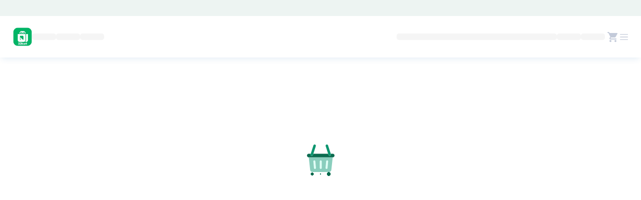

--- FILE ---
content_type: text/html
request_url: https://32kart.com/products?id=154&data_from=category&page=1
body_size: 1325
content:
<!DOCTYPE html>
<html>
<head>
  <!--
    If you are serving your web app in a path other than the root, change the
    href value below to reflect the base path you are serving from.

    The path provided below has to start and end with a slash "/" in order for
    it to work correctly.

    Fore more details:
    * https://developer.mozilla.org/en-US/docs/Web/HTML/Element/base
  -->
  <base href="/">
  <meta name="google-signin-client_id" content="359381190984-jj52jg228ef9j2ilr92m5v0b2oh2ol18.apps.googleusercontent.com">
  <meta charset="UTF-8">
  <meta content="IE=Edge" http-equiv="X-UA-Compatible">
  <meta name="description" content="32 kart">
  <!-- DEMO ONLY -->


  <!-- iOS meta tags & icons -->
  <meta name="apple-mobile-web-app-capable" content="yes">
  <meta name="apple-mobile-web-app-status-bar-style" content="black">
  <meta name="apple-mobile-web-app-title" content="flutter_grocery">

  <link rel="apple-touch-icon" href="icons/app_logo.png">

  <!-- Favicon -->

  <link rel="icon" type="image/png" href="favicon.png"/>


  <title>32 kart</title>
  <link rel="manifest" href="manifest.json">
  <link rel="stylesheet" type="text/css" href="style.css">
  <link rel="canonical" href="https://32kart.com/" />

  <style>.grecaptcha-badge { visibility: hidden;} </style>
</head>
<body>


<script src="https://maps.googleapis.com/maps/api/js?key=AIzaSyB2DqDME5pJUOPFoMa_MGesVrJnJd4yCjY&callback=Function.prototype"></script>

<script type="application/javascript" src="/assets/packages/flutter_inappwebview_web/assets/web/web_support.js" defer></script>



<script>
    if ("serviceWorker" in navigator) {
      window.addEventListener("load", function () {
        navigator.serviceWorker.register("/firebase-messaging-sw.js");
      });
      window.addEventListener('flutter-first-frame', function () {
        navigator.serviceWorker.register('flutter_service_worker.js?v=3832123228');
      });
    }
  </script>


<script src="https://www.gstatic.com/firebasejs/8.10.1/firebase-app.js"></script>
<script src="https://www.gstatic.com/firebasejs/8.10.1/firebase-messaging.js"></script>

<div class="preloader">
  <div class="preloader-container">
    <img width="55" class="preloader-img" src="assets/preloader.svg" alt="">
    <div class="loader"></div>
  </div>
</div>
<!-- Header -->
<header class="header">
  <div class="header-top-line"></div>
  <div class="header-container d-flex align-items-center justify-content-between">
    <div class="header-start d-flex gap-4 align-items-center">
      <img class="logo" src="assets/logo.png" alt="">
      <div class="placeholder"></div>
      <div class="placeholder"></div>
      <div class="placeholder"></div>
    </div>
    <div class="header-end d-flex align-items-center gap-4">
      <div class="placeholder placeholder-wide"></div>
      <div class="placeholder"></div>
      <div class="placeholder"></div>
      <img class="svg" src="assets/cart_icon.svg" alt="">
      <img class="svg" src="assets/menu_icon.svg" alt="">
    </div>
  </div>
</header>

<script>
  // Check if localStorage is supported in the browser
  if (typeof Storage !== "undefined") {
    var itemValue = localStorage.getItem("flutter.theme");
    document.body.classList.toggle("theme-dark", itemValue === "true");
  }

</script>



<script>
    const firebaseConfig = {
       apiKey: "AIzaSyAl6WXUGFHTJM8f_htP4mPavbOogGB7_W8",
        authDomain: "kart-43343.firebaseapp.com",
        projectId: "kart-43343",
        storageBucket: "kart-43343.firebasestorage.app",
        messagingSenderId: "413335488050",
        appId: "1:413335488050:web:18777e8c98a9e78f739e2b",
        measurementId: "G-31PSX6LBJV"
    };

    // Initialize Firebase
    firebase.initializeApp(firebaseConfig);
  </script>

<script src="main.dart.js?version=7.5" type="application/javascript"></script>
</body>
</html>


--- FILE ---
content_type: text/css
request_url: https://32kart.com/style.css
body_size: 777
content:
/* Reset */
:root {
  --primary-color: #01684B;
}
*, *::before, *::after {
  box-sizing: border-box;
  margin: 0;
  padding: 0;
}
/* Loader */
.preloader {
  position: fixed;
  inline-size: 100%;
  block-size: 100%;
  background-color: #fff;
  display: grid;
  place-items: center;
}
.theme-dark .preloader {
   background-color: #111;
   color: #FFF;
 }
.preloader-img {
  animation: grayFade 2000ms ease-in-out infinite alternate;
}
.preloader-container {
  display: flex;
  flex-direction: column;
  gap: 1.5rem;
  align-items: center;
  margin-block-end: 5rem;
}
.preloader .loader {
  width: 50px;
  height: 8px;
  background: radial-gradient(circle closest-side, var(--primary-color) 90%, rgba(0, 0, 0, 0)) 0% 50%, radial-gradient(circle closest-side, var(--primary-color) 90%, rgba(0, 0, 0, 0)) 50% 50%, radial-gradient(circle closest-side, var(--primary-color) 90%, rgba(0, 0, 0, 0)) 100% 50%;
  background-size: 33.3333333333% 100%;
  background-repeat: no-repeat;
  animation: animloader 1000ms infinite linear;
}
/* Header */
.header {
  position: fixed;
  inset-block-start: 0;
  inset-inline-start: 0;
  inline-size: 100%;
  background-color: #fff;
  box-shadow: 0px 6px 12px -3px rgba(4, 97, 165, 0.1);
}
.theme-dark .header{
   background-color: rgba(255, 255, 255, 0.15);
 }
 .header-end {
   color: #C3CAD9;
 }
 .theme-dark .header-end {
     color: #C3CAD9;
 }
.header-container {
  max-inline-size: 1290px;
  margin-inline: auto;
  padding: 1.45rem 1.6rem;
  border-radius: 0 0 0.625rem 0.625rem;
}
.header-top-line {
  padding: 1rem;
  background-color: #EDF4F2;
}
.theme-dark .header-top-line {
  background-color: #82CAB6;
}
.header .logo {
  max-block-size: 2.315rem;
}
@media (max-width: 1024px) {
  .header {
    display: none;
  }
}
.placeholder {
  block-size: 0.825rem;
  inline-size: 3rem;
  background-color: #F5F5F5;
  border-radius: 0.3rem;
}
.theme-dark .placeholder {
  background-color: rgba(224, 224, 224, 0.2);
}
.placeholder-wide {
  inline-size: 20rem;
}
/* Common Classes */
.d-flex {
  display: flex;
}
.align-items-center {
  align-items: center;
}
.justify-content-center {
  justify-content: center;
}
.justify-content-between {
  justify-content: space-between;
}
.flex-column {
  flex-direction: column;
}
.text-center {
  text-align: center;
}
.gap-3 {
  gap: 1rem;
}
.gap-4 {
  gap: 1.5rem;
}
.gap-5 {
  gap: 3rem;
}
@keyframes animloader {
  33% {
    background-size: 33.3333333333% 0%, 33.3333333333% 100%, 33.3333333333% 100%;
  }
  50% {
    background-size: 33.3333333333% 100%, 33.3333333333% 0%, 33.3333333333% 100%;
  }
  66% {
    background-size: 33.3333333333% 100%, 33.3333333333% 100%, 33.3333333333% 0%;
  }
}
@keyframes grayFade {
  0% {
    opacity: 0.5;
    filter: grayscale(1);
  }
  100% {
    opacity: 1;
    filter: grayscale(0);
  }
}

--- FILE ---
content_type: application/javascript
request_url: https://32kart.com/assets/packages/flutter_inappwebview_web/assets/web/web_support.js
body_size: 3042
content:
window.flutter_inappwebview = {
    webViews: {},
    createFlutterInAppWebView: function(viewId, iframeId) {
        var webView = {
            viewId: viewId,
            iframeId: iframeId,
            iframe: null,
            iframeContainer: null,
            windowAutoincrementId: 0,
            windows: {},
            isFullscreen: false,
            documentTitle: null,
            functionMap: {},
            settings: {},
            disableContextMenuHandler: function(event) {
                event.preventDefault();
                event.stopPropagation();
                return false;
            },
            prepare: function(settings) {
                webView.settings = settings;
                var iframe = document.getElementById(iframeId);
                var iframeContainer = document.getElementById(iframeId + '-container');

                document.addEventListener('fullscreenchange', function(event) {
                    // document.fullscreenElement will point to the element that
                    // is in fullscreen mode if there is one. If there isn't one,
                    // the value of the property is null.
                    if (document.fullscreenElement && document.fullscreenElement.id == iframeId) {
                        webView.isFullscreen = true;
                        window.flutter_inappwebview.nativeCommunication('onEnterFullscreen', viewId);
                    } else if (!document.fullscreenElement && webView.isFullscreen) {
                        webView.isFullscreen = false;
                        window.flutter_inappwebview.nativeCommunication('onExitFullscreen', viewId);
                    } else {
                        webView.isFullscreen = false;
                    }
                });

                if (iframe != null) {
                    webView.iframe = iframe;
                    webView.iframeContainer = iframeContainer;
                    iframe.addEventListener('load', function (event) {
                        webView.windowAutoincrementId = 0;
                        webView.windows = {};

                        var url = iframe.src;
                        try {
                            url = iframe.contentWindow.location.href;
                        } catch (e) {
                            console.log(e);
                        }
                        window.flutter_inappwebview.nativeCommunication('onLoadStart', viewId, [url]);

                        try {
                            var oldLogs = {
                                'log': iframe.contentWindow.console.log,
                                'debug': iframe.contentWindow.console.debug,
                                'error': iframe.contentWindow.console.error,
                                'info': iframe.contentWindow.console.info,
                                'warn': iframe.contentWindow.console.warn
                            };
                            for (var k in oldLogs) {
                                (function(oldLog) {
                                    iframe.contentWindow.console[oldLog] = function() {
                                        var message = '';
                                        for (var i in arguments) {
                                            if (message == '') {
                                                message += arguments[i];
                                            } else {
                                                message += ' ' + arguments[i];
                                            }
                                        }
                                        oldLogs[oldLog].call(iframe.contentWindow.console, ...arguments);
                                        window.flutter_inappwebview.nativeCommunication('onConsoleMessage', viewId, [oldLog, message]);
                                    }
                                })(k);
                            }
                        } catch (e) {
                            console.log(e);
                        }

                        try {
                            var originalPushState = iframe.contentWindow.history.pushState;
                            iframe.contentWindow.history.pushState = function (state, unused, url) {
                                originalPushState.call(iframe.contentWindow.history, state, unused, url);
                                var iframeUrl = iframe.src;
                                try {
                                    iframeUrl = iframe.contentWindow.location.href;
                                } catch (e) {
                                    console.log(e);
                                }
                                window.flutter_inappwebview.nativeCommunication('onUpdateVisitedHistory', viewId, [iframeUrl]);
                            };

                            var originalReplaceState = iframe.contentWindow.history.replaceState;
                            iframe.contentWindow.history.replaceState = function (state, unused, url) {
                                originalReplaceState.call(iframe.contentWindow.history, state, unused, url);
                                var iframeUrl = iframe.src;
                                try {
                                    iframeUrl = iframe.contentWindow.location.href;
                                } catch (e) {
                                    console.log(e);
                                }
                                window.flutter_inappwebview.nativeCommunication('onUpdateVisitedHistory', viewId, [iframeUrl]);
                            };

                            var originalOpen = iframe.contentWindow.open;
                            iframe.contentWindow.open = function (url, target, windowFeatures) {
                                var newWindow = originalOpen.call(iframe.contentWindow, ...arguments);
                                var windowId = webView.windowAutoincrementId;
                                webView.windowAutoincrementId++;
                                webView.windows[windowId] = newWindow;
                                window.flutter_inappwebview.nativeCommunication('onCreateWindow', viewId, [windowId, url, target, windowFeatures]).then(function(){}, function(handledByClient) {
                                    if (handledByClient) {
                                        newWindow.close();
                                    }
                                });
                                return newWindow;
                            };

                            var originalPrint = iframe.contentWindow.print;
                            iframe.contentWindow.print = function() {
                                var iframeUrl = iframe.src;
                                try {
                                    iframeUrl = iframe.contentWindow.location.href;
                                } catch (e) {
                                    console.log(e);
                                }
                                window.flutter_inappwebview.nativeCommunication('onPrintRequest', viewId, [iframeUrl]);
                                originalPrint.call(iframe.contentWindow);
                            };

                            webView.functionMap = {
                                "window.open": iframe.contentWindow.open,
                                "window.print": iframe.contentWindow.print,
                                "window.history.pushState": iframe.contentWindow.history.pushState,
                                "window.history.replaceState": iframe.contentWindow.history.replaceState,
                            }

                            var initialTitle = iframe.contentDocument.title;
                            var titleEl = iframe.contentDocument.querySelector('title');
                            webView.documentTitle = initialTitle;
                            window.flutter_inappwebview.nativeCommunication('onTitleChanged', viewId, [initialTitle]);
                            if (titleEl != null) {
                                new MutationObserver(function(mutations) {
                                    var title = mutations[0].target.innerText;
                                    if (title != webView.documentTitle) {
                                        webView.documentTitle = title;
                                        window.flutter_inappwebview.nativeCommunication('onTitleChanged', viewId, [title]);
                                    }
                                }).observe(
                                    titleEl,
                                    { subtree: true, characterData: true, childList: true }
                                );
                            }

                            var oldPixelRatio = iframe.contentWindow.devicePixelRatio;
                            iframe.contentWindow.addEventListener('resize', function (e) {
                                var newPixelRatio = iframe.contentWindow.devicePixelRatio;
                                if(newPixelRatio !== oldPixelRatio){
                                    window.flutter_inappwebview.nativeCommunication('onZoomScaleChanged', viewId, [oldPixelRatio, newPixelRatio]);
                                    oldPixelRatio = newPixelRatio;
                                }
                            });

                            iframe.contentWindow.addEventListener('popstate', function (event) {
                                var iframeUrl = iframe.src;
                                try {
                                    iframeUrl = iframe.contentWindow.location.href;
                                } catch (e) {
                                    console.log(e);
                                }
                                window.flutter_inappwebview.nativeCommunication('onUpdateVisitedHistory', viewId, [iframeUrl]);
                            });

                            iframe.contentWindow.addEventListener('scroll', function (event) {
                                var x = 0;
                                var y = 0;
                                try {
                                    x = iframe.contentWindow.scrollX;
                                    y = iframe.contentWindow.scrollY;
                                } catch (e) {
                                    console.log(e);
                                }
                                window.flutter_inappwebview.nativeCommunication('onScrollChanged', viewId, [x, y]);
                            });

                            iframe.contentWindow.addEventListener('focus', function (event) {
                                window.flutter_inappwebview.nativeCommunication('onWindowFocus', viewId);
                            });

                            iframe.contentWindow.addEventListener('blur', function (event) {
                                window.flutter_inappwebview.nativeCommunication('onWindowBlur', viewId);
                            });
                        } catch (e) {
                            console.log(e);
                        }

                        try {

                            if (!webView.settings.javaScriptCanOpenWindowsAutomatically) {
                                iframe.contentWindow.open = function() {
                                    throw new Error('JavaScript cannot open windows automatically');
                                };
                            }

                            if (!webView.settings.verticalScrollBarEnabled && !webView.settings.horizontalScrollBarEnabled) {
                                var style = iframe.contentDocument.createElement('style');
                                style.id = "settings.verticalScrollBarEnabled-settings.horizontalScrollBarEnabled";
                                style.innerHTML = "body::-webkit-scrollbar { width: 0px; height: 0px; }";
                                iframe.contentDocument.head.append(style);
                            }

                            if (webView.settings.disableVerticalScroll) {
                                var style = iframe.contentDocument.createElement('style');
                                style.id = "settings.disableVerticalScroll";
                                style.innerHTML = "body { overflow-y: hidden; }";
                                iframe.contentDocument.head.append(style);
                            }

                            if (webView.settings.disableHorizontalScroll) {
                                var style = iframe.contentDocument.createElement('style');
                                style.id = "settings.disableHorizontalScroll";
                                style.innerHTML = "body { overflow-x: hidden; }";
                                iframe.contentDocument.head.append(style);
                            }

                            if (webView.settings.disableContextMenu) {
                                iframe.contentWindow.addEventListener('contextmenu', webView.disableContextMenuHandler);
                            }
                        } catch (e) {
                            console.log(e);
                        }

                        window.flutter_inappwebview.nativeCommunication('onLoadStop', viewId, [url]);
                    });
                }
            },
            setSettings: function(newSettings) {
                var iframe = webView.iframe;
                try {
                    if (webView.settings.javaScriptCanOpenWindowsAutomatically != newSettings.javaScriptCanOpenWindowsAutomatically) {
                        if (!newSettings.javaScriptCanOpenWindowsAutomatically) {
                            iframe.contentWindow.open = function() {
                                throw new Error('JavaScript cannot open windows automatically');
                            };
                        } else {
                            iframe.contentWindow.open = webView.functionMap["window.open"];
                        }
                    }

                    if (webView.settings.verticalScrollBarEnabled != newSettings.verticalScrollBarEnabled &&
                        webView.settings.horizontalScrollBarEnabled != newSettings.horizontalScrollBarEnabled) {
                        if (!newSettings.verticalScrollBarEnabled && !newSettings.horizontalScrollBarEnabled) {
                            var style = iframe.contentDocument.createElement('style');
                            style.id = "settings.verticalScrollBarEnabled-settings.horizontalScrollBarEnabled";
                            style.innerHTML = "body::-webkit-scrollbar { width: 0px; height: 0px; }";
                            iframe.contentDocument.head.append(style);
                        } else {
                            var styleElement = iframe.contentDocument.getElementById("settings.verticalScrollBarEnabled-settings.horizontalScrollBarEnabled");
                            if (styleElement) { styleElement.remove() }
                        }
                    }

                    if (webView.settings.disableVerticalScroll != newSettings.disableVerticalScroll) {
                        if (newSettings.disableVerticalScroll) {
                            var style = iframe.contentDocument.createElement('style');
                            style.id = "settings.disableVerticalScroll";
                            style.innerHTML = "body { overflow-y: hidden; }";
                            iframe.contentDocument.head.append(style);
                        } else {
                             var styleElement = iframe.contentDocument.getElementById("settings.disableVerticalScroll");
                            if (styleElement) { styleElement.remove() }
                        }
                    }

                    if (webView.settings.disableHorizontalScroll != newSettings.disableHorizontalScroll) {
                        if (newSettings.disableHorizontalScroll) {
                            var style = iframe.contentDocument.createElement('style');
                            style.id = "settings.disableHorizontalScroll";
                            style.innerHTML = "body { overflow-x: hidden; }";
                            iframe.contentDocument.head.append(style);
                        } else {
                             var styleElement = iframe.contentDocument.getElementById("settings.disableHorizontalScroll");
                            if (styleElement) { styleElement.remove() }
                        }
                    }

                    if (webView.settings.disableContextMenu != newSettings.disableContextMenu) {
                        if (newSettings.disableContextMenu) {
                            iframe.contentWindow.addEventListener('contextmenu', webView.disableContextMenuHandler);
                        } else {
                            iframe.contentWindow.removeEventListener('contextmenu', webView.disableContextMenuHandler);
                        }
                    }
                } catch (e) {
                    console.log(e);
                }

                webView.settings = newSettings;
            },
            reload: function() {
                var iframe = webView.iframe;
                if (iframe != null && iframe.contentWindow != null) {
                    try {
                        iframe.contentWindow.location.reload();
                    } catch (e) {
                        console.log(e);
                        iframe.contentWindow.location.href = iframe.src;
                    }
                }
            },
            goBack: function() {
                var iframe = webView.iframe;
                if (iframe != null) {
                    try {
                        iframe.contentWindow.history.back();
                    } catch (e) {
                        console.log(e);
                    }
                }
            },
            goForward: function() {
                var iframe = webView.iframe;
                if (iframe != null) {
                    try {
                        iframe.contentWindow.history.forward();
                    } catch (e) {
                        console.log(e);
                    }
                }
            },
            goBackOrForward: function(steps) {
                var iframe = webView.iframe;
                if (iframe != null) {
                    try {
                        iframe.contentWindow.history.go(steps);
                    } catch (e) {
                        console.log(e);
                    }
                }
            },
            evaluateJavascript: function(source) {
                var iframe = webView.iframe;
                var result = null;
                if (iframe != null) {
                    try {
                        result = JSON.stringify(iframe.contentWindow.eval(source));
                    } catch (e) {}
                }
                return result;
            },
            stopLoading: function(steps) {
                var iframe = webView.iframe;
                if (iframe != null) {
                    try {
                        iframe.contentWindow.stop();
                    } catch (e) {
                        console.log(e);
                    }
                }
            },
            getUrl: function() {
                var iframe = webView.iframe;
                var url = iframe.src;
                try {
                    url = iframe.contentWindow.location.href;
                } catch (e) {
                    console.log(e);
                }
                return url;
            },
            getTitle: function() {
                var iframe = webView.iframe;
                var title = null;
                try {
                    title = iframe.contentDocument.title;
                } catch (e) {
                    console.log(e);
                }
                return title;
            },
            injectJavascriptFileFromUrl: function(urlFile, scriptHtmlTagAttributes) {
                var iframe = webView.iframe;
                try {
                    var d = iframe.contentDocument;
                    var script = d.createElement('script');
                    for (var key of Object.keys(scriptHtmlTagAttributes)) {
                        if (scriptHtmlTagAttributes[key] != null) {
                            script[key] = scriptHtmlTagAttributes[key];
                        }
                    }
                    if (script.id != null) {
                        script.onload = function() {
                            window.flutter_inappwebview.nativeCommunication('onInjectedScriptLoaded', webView.viewId, [script.id]);
                        }
                        script.onerror = function() {
                            window.flutter_inappwebview.nativeCommunication('onInjectedScriptError', webView.viewId, [script.id]);
                        }
                    }
                    script.src = urlFile;
                    if (d.body != null) {
                        d.body.appendChild(script);
                    }
                } catch (e) {
                    console.log(e);
                }
            },
            injectCSSCode: function(source) {
                var iframe = webView.iframe;
                try {
                    var d = iframe.contentDocument;
                    var style = d.createElement('style');
                    style.innerHTML = source;
                    if (d.head != null) {
                        d.head.appendChild(style);
                    }
                } catch (e) {
                    console.log(e);
                }
            },
            injectCSSFileFromUrl: function(urlFile, cssLinkHtmlTagAttributes) {
                var iframe = webView.iframe;
                try {
                    var d = iframe.contentDocument;
                    var link = d.createElement('link');
                    for (var key of Object.keys(cssLinkHtmlTagAttributes)) {
                        if (cssLinkHtmlTagAttributes[key] != null) {
                            link[key] = cssLinkHtmlTagAttributes[key];
                        }
                    }
                    link.type = 'text/css';
                    var alternateStylesheet = "";
                    if (cssLinkHtmlTagAttributes.alternateStylesheet) {
                        alternateStylesheet = "alternate ";
                    }
                    link.rel = alternateStylesheet + "stylesheet";
                    link.href = urlFile;
                    if (d.head != null) {
                        d.head.appendChild(link);
                    }
                } catch (e) {
                    console.log(e);
                }
            },
            scrollTo: function(x, y, animated) {
                var iframe = webView.iframe;
                try {
                    if (animated) {
                        iframe.contentWindow.scrollTo({top: y, left: x, behavior: 'smooth'});
                    } else {
                        iframe.contentWindow.scrollTo(x, y);
                    }
                } catch (e) {
                    console.log(e);
                }
            },
            scrollBy: function(x, y, animated) {
                var iframe = webView.iframe;
                try {
                    if (animated) {
                        iframe.contentWindow.scrollBy({top: y, left: x, behavior: 'smooth'});
                    } else {
                        iframe.contentWindow.scrollBy(x, y);
                    }
                } catch (e) {
                    console.log(e);
                }
            },
            printCurrentPage: function() {
                var iframe = webView.iframe;
                try {
                    iframe.contentWindow.print();
                } catch (e) {
                    console.log(e);
                }
            },
            getContentHeight: function() {
                var iframe = webView.iframe;
                try {
                    return iframe.contentDocument.documentElement.scrollHeight;
                } catch (e) {
                    console.log(e);
                }
                return null;
            },
            getContentWidth: function() {
                var iframe = webView.iframe;
                try {
                    return iframe.contentDocument.documentElement.scrollWidth;
                } catch (e) {
                    console.log(e);
                }
                return null;
            },
            getSelectedText: function() {
                var iframe = webView.iframe;
                try {
                    var txt;
                    var w = iframe.contentWindow;
                    if (w.getSelection) {
                        txt = w.getSelection().toString();
                    } else if (w.document.getSelection) {
                        txt = w.document.getSelection().toString();
                    } else if (w.document.selection) {
                        txt = w.document.selection.createRange().text;
                    }
                    return txt;
                } catch (e) {
                    console.log(e);
                }
                return null;
            },
            getScrollX: function() {
                var iframe = webView.iframe;
                try {
                    return iframe.contentWindow.scrollX;
                } catch (e) {
                    console.log(e);
                }
                return null;
            },
            getScrollY: function() {
                var iframe = webView.iframe;
                try {
                    return iframe.contentWindow.scrollY;
                } catch (e) {
                    console.log(e);
                }
                return null;
            },
            isSecureContext: function() {
                var iframe = webView.iframe;
                try {
                    return iframe.contentWindow.isSecureContext;
                } catch (e) {
                    console.log(e);
                }
                return false;
            },
            canScrollVertically: function() {
                var iframe = webView.iframe;
                try {
                    return iframe.contentDocument.body.scrollHeight > iframe.contentWindow.innerHeight;
                } catch (e) {
                    console.log(e);
                }
                return false;
            },
            canScrollHorizontally: function() {
                var iframe = webView.iframe;
                try {
                    return iframe.contentDocument.body.scrollWidth > iframe.contentWindow.innerWidth;
                } catch (e) {
                    console.log(e);
                }
                return false;
            },
            getSize: function() {
                var iframeContainer = webView.iframeContainer;
                var width = 0.0;
                var height = 0.0;
                if (iframeContainer.style.width != null && iframeContainer.style.width != '' && iframeContainer.style.width.indexOf('px') > 0) {
                    width = parseFloat(iframeContainer.style.width);
                }
                if (width == null || width == 0.0) {
                    width = iframeContainer.getBoundingClientRect().width;
                }
                if (iframeContainer.style.height != null && iframeContainer.style.height != '' && iframeContainer.style.height.indexOf('px') > 0) {
                    height = parseFloat(iframeContainer.style.height);
                }
                if (height == null || height == 0.0) {
                    height = iframeContainer.getBoundingClientRect().height;
                }

                return {
                    width: width,
                    height: height
                };
            }
        };

        return webView;
    },
    getCookieExpirationDate: function(timestamp) {
        return (new Date(timestamp)).toUTCString();
    }
};